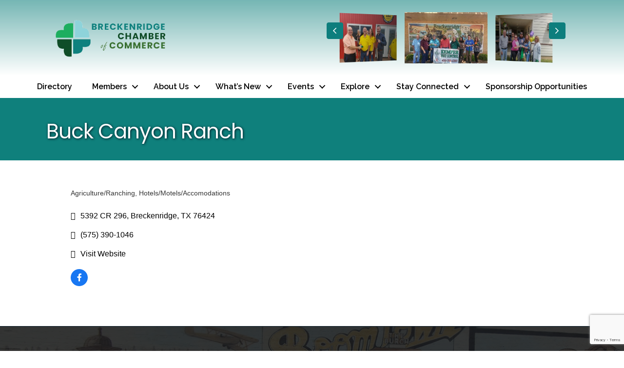

--- FILE ---
content_type: text/html; charset=utf-8
request_url: https://www.google.com/recaptcha/enterprise/anchor?ar=1&k=6LfI_T8rAAAAAMkWHrLP_GfSf3tLy9tKa839wcWa&co=aHR0cDovL21lbWJlcnMuYnJlY2tlbnJpZGdldGV4YXMuY29tOjgw&hl=en&v=N67nZn4AqZkNcbeMu4prBgzg&size=invisible&anchor-ms=20000&execute-ms=30000&cb=of8gh7az3wgf
body_size: 48800
content:
<!DOCTYPE HTML><html dir="ltr" lang="en"><head><meta http-equiv="Content-Type" content="text/html; charset=UTF-8">
<meta http-equiv="X-UA-Compatible" content="IE=edge">
<title>reCAPTCHA</title>
<style type="text/css">
/* cyrillic-ext */
@font-face {
  font-family: 'Roboto';
  font-style: normal;
  font-weight: 400;
  font-stretch: 100%;
  src: url(//fonts.gstatic.com/s/roboto/v48/KFO7CnqEu92Fr1ME7kSn66aGLdTylUAMa3GUBHMdazTgWw.woff2) format('woff2');
  unicode-range: U+0460-052F, U+1C80-1C8A, U+20B4, U+2DE0-2DFF, U+A640-A69F, U+FE2E-FE2F;
}
/* cyrillic */
@font-face {
  font-family: 'Roboto';
  font-style: normal;
  font-weight: 400;
  font-stretch: 100%;
  src: url(//fonts.gstatic.com/s/roboto/v48/KFO7CnqEu92Fr1ME7kSn66aGLdTylUAMa3iUBHMdazTgWw.woff2) format('woff2');
  unicode-range: U+0301, U+0400-045F, U+0490-0491, U+04B0-04B1, U+2116;
}
/* greek-ext */
@font-face {
  font-family: 'Roboto';
  font-style: normal;
  font-weight: 400;
  font-stretch: 100%;
  src: url(//fonts.gstatic.com/s/roboto/v48/KFO7CnqEu92Fr1ME7kSn66aGLdTylUAMa3CUBHMdazTgWw.woff2) format('woff2');
  unicode-range: U+1F00-1FFF;
}
/* greek */
@font-face {
  font-family: 'Roboto';
  font-style: normal;
  font-weight: 400;
  font-stretch: 100%;
  src: url(//fonts.gstatic.com/s/roboto/v48/KFO7CnqEu92Fr1ME7kSn66aGLdTylUAMa3-UBHMdazTgWw.woff2) format('woff2');
  unicode-range: U+0370-0377, U+037A-037F, U+0384-038A, U+038C, U+038E-03A1, U+03A3-03FF;
}
/* math */
@font-face {
  font-family: 'Roboto';
  font-style: normal;
  font-weight: 400;
  font-stretch: 100%;
  src: url(//fonts.gstatic.com/s/roboto/v48/KFO7CnqEu92Fr1ME7kSn66aGLdTylUAMawCUBHMdazTgWw.woff2) format('woff2');
  unicode-range: U+0302-0303, U+0305, U+0307-0308, U+0310, U+0312, U+0315, U+031A, U+0326-0327, U+032C, U+032F-0330, U+0332-0333, U+0338, U+033A, U+0346, U+034D, U+0391-03A1, U+03A3-03A9, U+03B1-03C9, U+03D1, U+03D5-03D6, U+03F0-03F1, U+03F4-03F5, U+2016-2017, U+2034-2038, U+203C, U+2040, U+2043, U+2047, U+2050, U+2057, U+205F, U+2070-2071, U+2074-208E, U+2090-209C, U+20D0-20DC, U+20E1, U+20E5-20EF, U+2100-2112, U+2114-2115, U+2117-2121, U+2123-214F, U+2190, U+2192, U+2194-21AE, U+21B0-21E5, U+21F1-21F2, U+21F4-2211, U+2213-2214, U+2216-22FF, U+2308-230B, U+2310, U+2319, U+231C-2321, U+2336-237A, U+237C, U+2395, U+239B-23B7, U+23D0, U+23DC-23E1, U+2474-2475, U+25AF, U+25B3, U+25B7, U+25BD, U+25C1, U+25CA, U+25CC, U+25FB, U+266D-266F, U+27C0-27FF, U+2900-2AFF, U+2B0E-2B11, U+2B30-2B4C, U+2BFE, U+3030, U+FF5B, U+FF5D, U+1D400-1D7FF, U+1EE00-1EEFF;
}
/* symbols */
@font-face {
  font-family: 'Roboto';
  font-style: normal;
  font-weight: 400;
  font-stretch: 100%;
  src: url(//fonts.gstatic.com/s/roboto/v48/KFO7CnqEu92Fr1ME7kSn66aGLdTylUAMaxKUBHMdazTgWw.woff2) format('woff2');
  unicode-range: U+0001-000C, U+000E-001F, U+007F-009F, U+20DD-20E0, U+20E2-20E4, U+2150-218F, U+2190, U+2192, U+2194-2199, U+21AF, U+21E6-21F0, U+21F3, U+2218-2219, U+2299, U+22C4-22C6, U+2300-243F, U+2440-244A, U+2460-24FF, U+25A0-27BF, U+2800-28FF, U+2921-2922, U+2981, U+29BF, U+29EB, U+2B00-2BFF, U+4DC0-4DFF, U+FFF9-FFFB, U+10140-1018E, U+10190-1019C, U+101A0, U+101D0-101FD, U+102E0-102FB, U+10E60-10E7E, U+1D2C0-1D2D3, U+1D2E0-1D37F, U+1F000-1F0FF, U+1F100-1F1AD, U+1F1E6-1F1FF, U+1F30D-1F30F, U+1F315, U+1F31C, U+1F31E, U+1F320-1F32C, U+1F336, U+1F378, U+1F37D, U+1F382, U+1F393-1F39F, U+1F3A7-1F3A8, U+1F3AC-1F3AF, U+1F3C2, U+1F3C4-1F3C6, U+1F3CA-1F3CE, U+1F3D4-1F3E0, U+1F3ED, U+1F3F1-1F3F3, U+1F3F5-1F3F7, U+1F408, U+1F415, U+1F41F, U+1F426, U+1F43F, U+1F441-1F442, U+1F444, U+1F446-1F449, U+1F44C-1F44E, U+1F453, U+1F46A, U+1F47D, U+1F4A3, U+1F4B0, U+1F4B3, U+1F4B9, U+1F4BB, U+1F4BF, U+1F4C8-1F4CB, U+1F4D6, U+1F4DA, U+1F4DF, U+1F4E3-1F4E6, U+1F4EA-1F4ED, U+1F4F7, U+1F4F9-1F4FB, U+1F4FD-1F4FE, U+1F503, U+1F507-1F50B, U+1F50D, U+1F512-1F513, U+1F53E-1F54A, U+1F54F-1F5FA, U+1F610, U+1F650-1F67F, U+1F687, U+1F68D, U+1F691, U+1F694, U+1F698, U+1F6AD, U+1F6B2, U+1F6B9-1F6BA, U+1F6BC, U+1F6C6-1F6CF, U+1F6D3-1F6D7, U+1F6E0-1F6EA, U+1F6F0-1F6F3, U+1F6F7-1F6FC, U+1F700-1F7FF, U+1F800-1F80B, U+1F810-1F847, U+1F850-1F859, U+1F860-1F887, U+1F890-1F8AD, U+1F8B0-1F8BB, U+1F8C0-1F8C1, U+1F900-1F90B, U+1F93B, U+1F946, U+1F984, U+1F996, U+1F9E9, U+1FA00-1FA6F, U+1FA70-1FA7C, U+1FA80-1FA89, U+1FA8F-1FAC6, U+1FACE-1FADC, U+1FADF-1FAE9, U+1FAF0-1FAF8, U+1FB00-1FBFF;
}
/* vietnamese */
@font-face {
  font-family: 'Roboto';
  font-style: normal;
  font-weight: 400;
  font-stretch: 100%;
  src: url(//fonts.gstatic.com/s/roboto/v48/KFO7CnqEu92Fr1ME7kSn66aGLdTylUAMa3OUBHMdazTgWw.woff2) format('woff2');
  unicode-range: U+0102-0103, U+0110-0111, U+0128-0129, U+0168-0169, U+01A0-01A1, U+01AF-01B0, U+0300-0301, U+0303-0304, U+0308-0309, U+0323, U+0329, U+1EA0-1EF9, U+20AB;
}
/* latin-ext */
@font-face {
  font-family: 'Roboto';
  font-style: normal;
  font-weight: 400;
  font-stretch: 100%;
  src: url(//fonts.gstatic.com/s/roboto/v48/KFO7CnqEu92Fr1ME7kSn66aGLdTylUAMa3KUBHMdazTgWw.woff2) format('woff2');
  unicode-range: U+0100-02BA, U+02BD-02C5, U+02C7-02CC, U+02CE-02D7, U+02DD-02FF, U+0304, U+0308, U+0329, U+1D00-1DBF, U+1E00-1E9F, U+1EF2-1EFF, U+2020, U+20A0-20AB, U+20AD-20C0, U+2113, U+2C60-2C7F, U+A720-A7FF;
}
/* latin */
@font-face {
  font-family: 'Roboto';
  font-style: normal;
  font-weight: 400;
  font-stretch: 100%;
  src: url(//fonts.gstatic.com/s/roboto/v48/KFO7CnqEu92Fr1ME7kSn66aGLdTylUAMa3yUBHMdazQ.woff2) format('woff2');
  unicode-range: U+0000-00FF, U+0131, U+0152-0153, U+02BB-02BC, U+02C6, U+02DA, U+02DC, U+0304, U+0308, U+0329, U+2000-206F, U+20AC, U+2122, U+2191, U+2193, U+2212, U+2215, U+FEFF, U+FFFD;
}
/* cyrillic-ext */
@font-face {
  font-family: 'Roboto';
  font-style: normal;
  font-weight: 500;
  font-stretch: 100%;
  src: url(//fonts.gstatic.com/s/roboto/v48/KFO7CnqEu92Fr1ME7kSn66aGLdTylUAMa3GUBHMdazTgWw.woff2) format('woff2');
  unicode-range: U+0460-052F, U+1C80-1C8A, U+20B4, U+2DE0-2DFF, U+A640-A69F, U+FE2E-FE2F;
}
/* cyrillic */
@font-face {
  font-family: 'Roboto';
  font-style: normal;
  font-weight: 500;
  font-stretch: 100%;
  src: url(//fonts.gstatic.com/s/roboto/v48/KFO7CnqEu92Fr1ME7kSn66aGLdTylUAMa3iUBHMdazTgWw.woff2) format('woff2');
  unicode-range: U+0301, U+0400-045F, U+0490-0491, U+04B0-04B1, U+2116;
}
/* greek-ext */
@font-face {
  font-family: 'Roboto';
  font-style: normal;
  font-weight: 500;
  font-stretch: 100%;
  src: url(//fonts.gstatic.com/s/roboto/v48/KFO7CnqEu92Fr1ME7kSn66aGLdTylUAMa3CUBHMdazTgWw.woff2) format('woff2');
  unicode-range: U+1F00-1FFF;
}
/* greek */
@font-face {
  font-family: 'Roboto';
  font-style: normal;
  font-weight: 500;
  font-stretch: 100%;
  src: url(//fonts.gstatic.com/s/roboto/v48/KFO7CnqEu92Fr1ME7kSn66aGLdTylUAMa3-UBHMdazTgWw.woff2) format('woff2');
  unicode-range: U+0370-0377, U+037A-037F, U+0384-038A, U+038C, U+038E-03A1, U+03A3-03FF;
}
/* math */
@font-face {
  font-family: 'Roboto';
  font-style: normal;
  font-weight: 500;
  font-stretch: 100%;
  src: url(//fonts.gstatic.com/s/roboto/v48/KFO7CnqEu92Fr1ME7kSn66aGLdTylUAMawCUBHMdazTgWw.woff2) format('woff2');
  unicode-range: U+0302-0303, U+0305, U+0307-0308, U+0310, U+0312, U+0315, U+031A, U+0326-0327, U+032C, U+032F-0330, U+0332-0333, U+0338, U+033A, U+0346, U+034D, U+0391-03A1, U+03A3-03A9, U+03B1-03C9, U+03D1, U+03D5-03D6, U+03F0-03F1, U+03F4-03F5, U+2016-2017, U+2034-2038, U+203C, U+2040, U+2043, U+2047, U+2050, U+2057, U+205F, U+2070-2071, U+2074-208E, U+2090-209C, U+20D0-20DC, U+20E1, U+20E5-20EF, U+2100-2112, U+2114-2115, U+2117-2121, U+2123-214F, U+2190, U+2192, U+2194-21AE, U+21B0-21E5, U+21F1-21F2, U+21F4-2211, U+2213-2214, U+2216-22FF, U+2308-230B, U+2310, U+2319, U+231C-2321, U+2336-237A, U+237C, U+2395, U+239B-23B7, U+23D0, U+23DC-23E1, U+2474-2475, U+25AF, U+25B3, U+25B7, U+25BD, U+25C1, U+25CA, U+25CC, U+25FB, U+266D-266F, U+27C0-27FF, U+2900-2AFF, U+2B0E-2B11, U+2B30-2B4C, U+2BFE, U+3030, U+FF5B, U+FF5D, U+1D400-1D7FF, U+1EE00-1EEFF;
}
/* symbols */
@font-face {
  font-family: 'Roboto';
  font-style: normal;
  font-weight: 500;
  font-stretch: 100%;
  src: url(//fonts.gstatic.com/s/roboto/v48/KFO7CnqEu92Fr1ME7kSn66aGLdTylUAMaxKUBHMdazTgWw.woff2) format('woff2');
  unicode-range: U+0001-000C, U+000E-001F, U+007F-009F, U+20DD-20E0, U+20E2-20E4, U+2150-218F, U+2190, U+2192, U+2194-2199, U+21AF, U+21E6-21F0, U+21F3, U+2218-2219, U+2299, U+22C4-22C6, U+2300-243F, U+2440-244A, U+2460-24FF, U+25A0-27BF, U+2800-28FF, U+2921-2922, U+2981, U+29BF, U+29EB, U+2B00-2BFF, U+4DC0-4DFF, U+FFF9-FFFB, U+10140-1018E, U+10190-1019C, U+101A0, U+101D0-101FD, U+102E0-102FB, U+10E60-10E7E, U+1D2C0-1D2D3, U+1D2E0-1D37F, U+1F000-1F0FF, U+1F100-1F1AD, U+1F1E6-1F1FF, U+1F30D-1F30F, U+1F315, U+1F31C, U+1F31E, U+1F320-1F32C, U+1F336, U+1F378, U+1F37D, U+1F382, U+1F393-1F39F, U+1F3A7-1F3A8, U+1F3AC-1F3AF, U+1F3C2, U+1F3C4-1F3C6, U+1F3CA-1F3CE, U+1F3D4-1F3E0, U+1F3ED, U+1F3F1-1F3F3, U+1F3F5-1F3F7, U+1F408, U+1F415, U+1F41F, U+1F426, U+1F43F, U+1F441-1F442, U+1F444, U+1F446-1F449, U+1F44C-1F44E, U+1F453, U+1F46A, U+1F47D, U+1F4A3, U+1F4B0, U+1F4B3, U+1F4B9, U+1F4BB, U+1F4BF, U+1F4C8-1F4CB, U+1F4D6, U+1F4DA, U+1F4DF, U+1F4E3-1F4E6, U+1F4EA-1F4ED, U+1F4F7, U+1F4F9-1F4FB, U+1F4FD-1F4FE, U+1F503, U+1F507-1F50B, U+1F50D, U+1F512-1F513, U+1F53E-1F54A, U+1F54F-1F5FA, U+1F610, U+1F650-1F67F, U+1F687, U+1F68D, U+1F691, U+1F694, U+1F698, U+1F6AD, U+1F6B2, U+1F6B9-1F6BA, U+1F6BC, U+1F6C6-1F6CF, U+1F6D3-1F6D7, U+1F6E0-1F6EA, U+1F6F0-1F6F3, U+1F6F7-1F6FC, U+1F700-1F7FF, U+1F800-1F80B, U+1F810-1F847, U+1F850-1F859, U+1F860-1F887, U+1F890-1F8AD, U+1F8B0-1F8BB, U+1F8C0-1F8C1, U+1F900-1F90B, U+1F93B, U+1F946, U+1F984, U+1F996, U+1F9E9, U+1FA00-1FA6F, U+1FA70-1FA7C, U+1FA80-1FA89, U+1FA8F-1FAC6, U+1FACE-1FADC, U+1FADF-1FAE9, U+1FAF0-1FAF8, U+1FB00-1FBFF;
}
/* vietnamese */
@font-face {
  font-family: 'Roboto';
  font-style: normal;
  font-weight: 500;
  font-stretch: 100%;
  src: url(//fonts.gstatic.com/s/roboto/v48/KFO7CnqEu92Fr1ME7kSn66aGLdTylUAMa3OUBHMdazTgWw.woff2) format('woff2');
  unicode-range: U+0102-0103, U+0110-0111, U+0128-0129, U+0168-0169, U+01A0-01A1, U+01AF-01B0, U+0300-0301, U+0303-0304, U+0308-0309, U+0323, U+0329, U+1EA0-1EF9, U+20AB;
}
/* latin-ext */
@font-face {
  font-family: 'Roboto';
  font-style: normal;
  font-weight: 500;
  font-stretch: 100%;
  src: url(//fonts.gstatic.com/s/roboto/v48/KFO7CnqEu92Fr1ME7kSn66aGLdTylUAMa3KUBHMdazTgWw.woff2) format('woff2');
  unicode-range: U+0100-02BA, U+02BD-02C5, U+02C7-02CC, U+02CE-02D7, U+02DD-02FF, U+0304, U+0308, U+0329, U+1D00-1DBF, U+1E00-1E9F, U+1EF2-1EFF, U+2020, U+20A0-20AB, U+20AD-20C0, U+2113, U+2C60-2C7F, U+A720-A7FF;
}
/* latin */
@font-face {
  font-family: 'Roboto';
  font-style: normal;
  font-weight: 500;
  font-stretch: 100%;
  src: url(//fonts.gstatic.com/s/roboto/v48/KFO7CnqEu92Fr1ME7kSn66aGLdTylUAMa3yUBHMdazQ.woff2) format('woff2');
  unicode-range: U+0000-00FF, U+0131, U+0152-0153, U+02BB-02BC, U+02C6, U+02DA, U+02DC, U+0304, U+0308, U+0329, U+2000-206F, U+20AC, U+2122, U+2191, U+2193, U+2212, U+2215, U+FEFF, U+FFFD;
}
/* cyrillic-ext */
@font-face {
  font-family: 'Roboto';
  font-style: normal;
  font-weight: 900;
  font-stretch: 100%;
  src: url(//fonts.gstatic.com/s/roboto/v48/KFO7CnqEu92Fr1ME7kSn66aGLdTylUAMa3GUBHMdazTgWw.woff2) format('woff2');
  unicode-range: U+0460-052F, U+1C80-1C8A, U+20B4, U+2DE0-2DFF, U+A640-A69F, U+FE2E-FE2F;
}
/* cyrillic */
@font-face {
  font-family: 'Roboto';
  font-style: normal;
  font-weight: 900;
  font-stretch: 100%;
  src: url(//fonts.gstatic.com/s/roboto/v48/KFO7CnqEu92Fr1ME7kSn66aGLdTylUAMa3iUBHMdazTgWw.woff2) format('woff2');
  unicode-range: U+0301, U+0400-045F, U+0490-0491, U+04B0-04B1, U+2116;
}
/* greek-ext */
@font-face {
  font-family: 'Roboto';
  font-style: normal;
  font-weight: 900;
  font-stretch: 100%;
  src: url(//fonts.gstatic.com/s/roboto/v48/KFO7CnqEu92Fr1ME7kSn66aGLdTylUAMa3CUBHMdazTgWw.woff2) format('woff2');
  unicode-range: U+1F00-1FFF;
}
/* greek */
@font-face {
  font-family: 'Roboto';
  font-style: normal;
  font-weight: 900;
  font-stretch: 100%;
  src: url(//fonts.gstatic.com/s/roboto/v48/KFO7CnqEu92Fr1ME7kSn66aGLdTylUAMa3-UBHMdazTgWw.woff2) format('woff2');
  unicode-range: U+0370-0377, U+037A-037F, U+0384-038A, U+038C, U+038E-03A1, U+03A3-03FF;
}
/* math */
@font-face {
  font-family: 'Roboto';
  font-style: normal;
  font-weight: 900;
  font-stretch: 100%;
  src: url(//fonts.gstatic.com/s/roboto/v48/KFO7CnqEu92Fr1ME7kSn66aGLdTylUAMawCUBHMdazTgWw.woff2) format('woff2');
  unicode-range: U+0302-0303, U+0305, U+0307-0308, U+0310, U+0312, U+0315, U+031A, U+0326-0327, U+032C, U+032F-0330, U+0332-0333, U+0338, U+033A, U+0346, U+034D, U+0391-03A1, U+03A3-03A9, U+03B1-03C9, U+03D1, U+03D5-03D6, U+03F0-03F1, U+03F4-03F5, U+2016-2017, U+2034-2038, U+203C, U+2040, U+2043, U+2047, U+2050, U+2057, U+205F, U+2070-2071, U+2074-208E, U+2090-209C, U+20D0-20DC, U+20E1, U+20E5-20EF, U+2100-2112, U+2114-2115, U+2117-2121, U+2123-214F, U+2190, U+2192, U+2194-21AE, U+21B0-21E5, U+21F1-21F2, U+21F4-2211, U+2213-2214, U+2216-22FF, U+2308-230B, U+2310, U+2319, U+231C-2321, U+2336-237A, U+237C, U+2395, U+239B-23B7, U+23D0, U+23DC-23E1, U+2474-2475, U+25AF, U+25B3, U+25B7, U+25BD, U+25C1, U+25CA, U+25CC, U+25FB, U+266D-266F, U+27C0-27FF, U+2900-2AFF, U+2B0E-2B11, U+2B30-2B4C, U+2BFE, U+3030, U+FF5B, U+FF5D, U+1D400-1D7FF, U+1EE00-1EEFF;
}
/* symbols */
@font-face {
  font-family: 'Roboto';
  font-style: normal;
  font-weight: 900;
  font-stretch: 100%;
  src: url(//fonts.gstatic.com/s/roboto/v48/KFO7CnqEu92Fr1ME7kSn66aGLdTylUAMaxKUBHMdazTgWw.woff2) format('woff2');
  unicode-range: U+0001-000C, U+000E-001F, U+007F-009F, U+20DD-20E0, U+20E2-20E4, U+2150-218F, U+2190, U+2192, U+2194-2199, U+21AF, U+21E6-21F0, U+21F3, U+2218-2219, U+2299, U+22C4-22C6, U+2300-243F, U+2440-244A, U+2460-24FF, U+25A0-27BF, U+2800-28FF, U+2921-2922, U+2981, U+29BF, U+29EB, U+2B00-2BFF, U+4DC0-4DFF, U+FFF9-FFFB, U+10140-1018E, U+10190-1019C, U+101A0, U+101D0-101FD, U+102E0-102FB, U+10E60-10E7E, U+1D2C0-1D2D3, U+1D2E0-1D37F, U+1F000-1F0FF, U+1F100-1F1AD, U+1F1E6-1F1FF, U+1F30D-1F30F, U+1F315, U+1F31C, U+1F31E, U+1F320-1F32C, U+1F336, U+1F378, U+1F37D, U+1F382, U+1F393-1F39F, U+1F3A7-1F3A8, U+1F3AC-1F3AF, U+1F3C2, U+1F3C4-1F3C6, U+1F3CA-1F3CE, U+1F3D4-1F3E0, U+1F3ED, U+1F3F1-1F3F3, U+1F3F5-1F3F7, U+1F408, U+1F415, U+1F41F, U+1F426, U+1F43F, U+1F441-1F442, U+1F444, U+1F446-1F449, U+1F44C-1F44E, U+1F453, U+1F46A, U+1F47D, U+1F4A3, U+1F4B0, U+1F4B3, U+1F4B9, U+1F4BB, U+1F4BF, U+1F4C8-1F4CB, U+1F4D6, U+1F4DA, U+1F4DF, U+1F4E3-1F4E6, U+1F4EA-1F4ED, U+1F4F7, U+1F4F9-1F4FB, U+1F4FD-1F4FE, U+1F503, U+1F507-1F50B, U+1F50D, U+1F512-1F513, U+1F53E-1F54A, U+1F54F-1F5FA, U+1F610, U+1F650-1F67F, U+1F687, U+1F68D, U+1F691, U+1F694, U+1F698, U+1F6AD, U+1F6B2, U+1F6B9-1F6BA, U+1F6BC, U+1F6C6-1F6CF, U+1F6D3-1F6D7, U+1F6E0-1F6EA, U+1F6F0-1F6F3, U+1F6F7-1F6FC, U+1F700-1F7FF, U+1F800-1F80B, U+1F810-1F847, U+1F850-1F859, U+1F860-1F887, U+1F890-1F8AD, U+1F8B0-1F8BB, U+1F8C0-1F8C1, U+1F900-1F90B, U+1F93B, U+1F946, U+1F984, U+1F996, U+1F9E9, U+1FA00-1FA6F, U+1FA70-1FA7C, U+1FA80-1FA89, U+1FA8F-1FAC6, U+1FACE-1FADC, U+1FADF-1FAE9, U+1FAF0-1FAF8, U+1FB00-1FBFF;
}
/* vietnamese */
@font-face {
  font-family: 'Roboto';
  font-style: normal;
  font-weight: 900;
  font-stretch: 100%;
  src: url(//fonts.gstatic.com/s/roboto/v48/KFO7CnqEu92Fr1ME7kSn66aGLdTylUAMa3OUBHMdazTgWw.woff2) format('woff2');
  unicode-range: U+0102-0103, U+0110-0111, U+0128-0129, U+0168-0169, U+01A0-01A1, U+01AF-01B0, U+0300-0301, U+0303-0304, U+0308-0309, U+0323, U+0329, U+1EA0-1EF9, U+20AB;
}
/* latin-ext */
@font-face {
  font-family: 'Roboto';
  font-style: normal;
  font-weight: 900;
  font-stretch: 100%;
  src: url(//fonts.gstatic.com/s/roboto/v48/KFO7CnqEu92Fr1ME7kSn66aGLdTylUAMa3KUBHMdazTgWw.woff2) format('woff2');
  unicode-range: U+0100-02BA, U+02BD-02C5, U+02C7-02CC, U+02CE-02D7, U+02DD-02FF, U+0304, U+0308, U+0329, U+1D00-1DBF, U+1E00-1E9F, U+1EF2-1EFF, U+2020, U+20A0-20AB, U+20AD-20C0, U+2113, U+2C60-2C7F, U+A720-A7FF;
}
/* latin */
@font-face {
  font-family: 'Roboto';
  font-style: normal;
  font-weight: 900;
  font-stretch: 100%;
  src: url(//fonts.gstatic.com/s/roboto/v48/KFO7CnqEu92Fr1ME7kSn66aGLdTylUAMa3yUBHMdazQ.woff2) format('woff2');
  unicode-range: U+0000-00FF, U+0131, U+0152-0153, U+02BB-02BC, U+02C6, U+02DA, U+02DC, U+0304, U+0308, U+0329, U+2000-206F, U+20AC, U+2122, U+2191, U+2193, U+2212, U+2215, U+FEFF, U+FFFD;
}

</style>
<link rel="stylesheet" type="text/css" href="https://www.gstatic.com/recaptcha/releases/N67nZn4AqZkNcbeMu4prBgzg/styles__ltr.css">
<script nonce="af9H8PTZ447IlIS7tAU_3w" type="text/javascript">window['__recaptcha_api'] = 'https://www.google.com/recaptcha/enterprise/';</script>
<script type="text/javascript" src="https://www.gstatic.com/recaptcha/releases/N67nZn4AqZkNcbeMu4prBgzg/recaptcha__en.js" nonce="af9H8PTZ447IlIS7tAU_3w">
      
    </script></head>
<body><div id="rc-anchor-alert" class="rc-anchor-alert"></div>
<input type="hidden" id="recaptcha-token" value="[base64]">
<script type="text/javascript" nonce="af9H8PTZ447IlIS7tAU_3w">
      recaptcha.anchor.Main.init("[\x22ainput\x22,[\x22bgdata\x22,\x22\x22,\[base64]/[base64]/[base64]/[base64]/[base64]/[base64]/KGcoTywyNTMsTy5PKSxVRyhPLEMpKTpnKE8sMjUzLEMpLE8pKSxsKSksTykpfSxieT1mdW5jdGlvbihDLE8sdSxsKXtmb3IobD0odT1SKEMpLDApO08+MDtPLS0pbD1sPDw4fFooQyk7ZyhDLHUsbCl9LFVHPWZ1bmN0aW9uKEMsTyl7Qy5pLmxlbmd0aD4xMDQ/[base64]/[base64]/[base64]/[base64]/[base64]/[base64]/[base64]\\u003d\x22,\[base64]\\u003d\x22,\x22J8K3HDcrY3szGDsxwrDCjnTDqg/CpsO2w6EvwoAcw6zDisK2w61sRMO/woHDu8OECw7CnmbDgsK1wqA8wqEOw4Q/K3TCtWBtw6cOfzzCssOpEsOFYnnCulMYIMOawpERdW89DcODw4bCkSUvwobDqMK8w4vDjMOpDRtWRcKSwrzCssO7Tj/Cg8Ovw6nChCfCgsOIwqHCtsKnwqJVPg3ClsKGUcOcUCLCq8KLwrPClj8jwrPDl1wGwpDCswwVwr/CoMKlwo92w6QVwpLDmcKdSsOrwrfDqidqw7sqwr93w7jDqcKtw5stw7JjNcOKJCzDtnXDosOow4orw7gQw5Aow4ofSjxFA8KLMsKbwpUgMF7Dpx7DmcOVQ0M1EsK+InZmw4sRw7vDicOqw7fCqcK0BMK2ZMOKX33Dl8K2J8KQw7LCncOSJ8OlwqXCl2bDk2/DrT/[base64]/FsOUw7DCg8OsLnjDkRQPGn8cYHLCgCNLUiMFXQUsUcKUPk/DncO3IMKYwp/DjcKsdHU+RR/CtMOYdcKpw6XDtk3DmnnDpcOfwrnCtz9YP8KzwqfCgi/CoHfCqsKUwojDmsOKS2NrMFXDskUbUBVEI8OHwrDCq3hxeVZzaQvCvcKcdcOpfMOWFMK2P8OjwotAKgXDgcOOHVTDmMKvw5gCDcO/w5d4wpbCnHdKwoLDkFU4OMO+bsOdQ8OKWlfCilXDpytVwq/DuR/CsE8yFWbDgcK2OcOKYS/DrGpAKcKVwqt8MgnCvzxLw5puw4rCncO5wrV5XWzCkDXCvSgtw63Dkj0FwoXDm19Jwo/CjUlWw5jCnCsnwrwXw5ciwo0Lw51Lw6whIcKBwrLDv0XChMOQI8KEQMKIwrzCgS57SSENY8KDw4TCi8OGHMKGwodIwoARFyhaworCp14Aw7fCrTxcw7vCv3tLw5E4w47DlgUAwocZw6TCmcKtbnzDqDxPacOcd8KLwo3CvMO2dgs/DMOhw67CiyPDlcKaw5vDpsO7d8KJLy0UZRgfw47CqE94w4/DoMKywphqwoMDwrjCohLCgcORVsKWwrloewAGFsO8wpwZw5jCpMOFwrZ0AsKKIcOhSmTDvMKWw7zDuyPCo8KdXMOPYsOQBVdXdCENwo5ew6Ziw7fDtTnChRkmOsOidzjDnXEXVcOew7PChEhPwpPClxdYRVbCkljDmCpBw5dzCMOIXDJsw4c9MU5BwojCjT/DpMOqw51TA8O1JsOROcKXw58RPcKZw77DgcO2V8KRw63DhMOaPXrDhMKqw5w5NUzCsijDlVo6KMOGREo8w63CjlTCp8OLPVPCoXBVw60Two7ClsKBwqPCjsKPb33ConTCncKiw5/CsMOWUMO7w4gYwpfCksKjfW57ZjI8IsKlwo7DnkjDrlTCiwtswr0ewoPCoMOdIcKpKzTDtHA7QcOrwobCtE9PckEVwr3CoyBnw7VlZ1jDlALCqG4DDcKqw6nDpMK8wrU8X3TDlsO3wqzCqsK8EsOMYsOKcMK/wpXDiVHCuQTDhMOhOsKrHjrClQhGIMOMwoUgEcO+wq8vEsOrw7xmwqhhJMOYwpbDk8Koexwrw5zDpsKvMQfDiV3CmMOGFxPDqBlgGF1uw4nCnW3Drn7CqSkiCU/DkRvCsnlnSxgWw6zDj8O0QhrDmVFRO09aQ8OUwpvDm0pJw7YBw44Fw4cNwofCqcKnGgnDssK7woRlwrnDgWUyw5FpQWoARWLCtWrDpR4Dw5wkHMODND0cw5PDoMO8wqXDmg05VcOxw4FFUHUFwqbCp8K+wojDh8OFw6TCtsO+w5nDvcOFUHV2wo7ClDAnJS/Do8OCIsOzw4TDm8Oaw5VUw4bCjMKiwqbCncK9OXzCjwcgw5LCtVbDs1vDlMOQwqASR8KhTMKCbnjCsRUdw6nCssO+wqJfw6bDk8K3w4HDoxIJM8O1w6fCncK1w5hifcOIVmvChMOKLz7DmcKqdcK2RXMiRWF4w7s/RUZqT8OvSsKqw7/CosKpw4QFC8K3cMK6NRJ1LcKAw7DDlUHClXHCtXLDql4xHcKudMOdwoZpw4wmwqlzYBzChsKHSRPCnsKxL8KYwp4Sw7p/WsK+woTCk8KNwq7DrlPCksOQwpPChcOrVzrDrXorVsKcwo7CjsKfw4NzTSghPBDCmSVuwoHCq0oiw4/ClsOzw73CoMOowpTDgG/DlsOUw7jDuEnCm0TDisKrNxMTwot5SWbChMOYw43ClnfDskDDnMOBIQhfwo0rw4UVbCANV1IEcSN/F8KtBcOXVsK4wrLClQTCs8Oww5d0QhNXJXXCql8Jw4vClsOAw7vCkGZ7wqfDliBUw5vCrjhYw4U6UsK8wqNbLsKUw54QeQg8w6nDmEZWKWcLfMK5w5dsZSIXEcKzZR3Dm8KGK1vCgcKUNMO5CmbDnMK0w4NwM8KJw4pDwqDDll5Mw4zCn0jDpG/[base64]/[base64]/[base64]/DnwlQwo18w6ovwqzCo8KRwq4mMcKnbAnClB3CjjbCvkPDt2M9w5HDkcKbOysYw5sHeMKtwpUqYsOxW01RdcOaIMOwbcO2w4HComHCqVYpEMKqOBPChsKhwpjDvUl1wrp7I8KmM8OcwqHDjh5qw6zCvH5HwrDCr8K/wqDDq8OxwrLCmg7DgSBYwpXCuV7CuMOKEhcZw7HDgMORO2TCmcKEw4RcK2DDoWbCmMKYwrDCiTs7wrfCkjrCmMOpw5wkw4EZw6/DvDgsM8O8w77DsUwDGcKcScK/BU3DtMKsUG/[base64]/el7Cui7CmMOtAgvCosKnf1zDnMOywp08Kg8wwpTDgmEeeMOrB8O8woTCoD3CjcKzZMOdwojCmitWAE3Cuw/DucOBwp1cwqPDjsOMwpDDsX7DusKYw4XCrUt0w77CvA/[base64]/w5fDkzQJBnLCq1ROwqnCtVPDpXbDucOxRncmw67CqCjDtznDpMKEw7TCpMKYw5FxwrcYByDDg0ljw6TChMKSCcKTwoXCh8O6wpxKAsKbQsKawo4cw6d7VBwyQRTDlcOkw7bDvgDDkUXDtk/DsG8jRgA7aAHCkcK+akcFw5bCoMK9w6VkJcOtwrR/YwLCmW8qw7nCn8Onw77Dj0ojcEzChVVbw6pRasOqw4LChjvDtcKPw5xewqs6w5lFw6oYwrvDosO1w5fCmsOiFMO9w5JHw5jDpSY6YcKgIsKPw5fCt8K4w5zDsMOWVsKFw7vCiRFgwoV5wotrcCLDo3/Dn0ZqeGwbw51QOcO6bMOyw7ZJUMKuMMOPOQcTw7HCp8Kkw5jDgG/[base64]/Cr3VRwpnCklbDrMKWw65dw6/[base64]/[base64]/DuhUtBcK/KURnQMK8wobDjsO4w4zDjB8fWsKgJcK7OMOGw7scN8K4LsOnwrvCkW7Cn8OVwoR0wrLChxtAJFTClcO9wqxaBToKwodMw5UNEcKRwp7DgDk3w6QybVHDlsKLwq9Hw5XDnMOEHsKfGXVCcQojDcKLwp7DlMKrYyM/w6c5w5LCs8Ocw7sWwqvDrSccwpfCrhrCjVPDqsO8wqcKwqfCiMO8wq0hw6fDvMKaw4XDp8OVF8OsGGfDsFI4woHCgsOCwqpjwr3DtMOqw70nBRPDocOww6AswqV/w47CkDZLw7sww4HDiGZRwrtFYE/CucOXw5wWNi8LwoPCisKnShR2b8KfwpE0wpEeVyhIWMOEwqoJJn1hRjc3wrxEbsOjw6xJwoY1w53CsMKew610J8KOc2zDsMOuw7rCisKDwp5rOMO1UsO/wp/CmFtAGcKOw5TDvMKfw4Qxw4jDqHwnOsK9IH8LEsOWw6cwHMO8BcOVCkXCvS1ZOsKUeSrDm8KrBi/CpMKGw57Dm8KWNMONwq/DiGLCuMKQw6HDkBPDjE3DgMOGGsKIw59hSxYKwoETFwAjw5XCg8OMw4HDmMKDwrjDocKbwqB3QsKmw4vCr8Odw4A/UQPDmWc6IgQ7w6ccw7lCwrPCkQnDo0M5Cw7DncOheUrCgA/DisKzNjXCjMKFw6bDo8KefUErfFRKDMKtw7AnAgTCpnxcw4jDmVxNw4g0woPCtMO0OsOiw4jDpMKpJ07ChMOhAcKLwrp/wojDqsKEDkTDlkcAw4zDh0peF8KjTVZ1w7XClMOrw7DDkcKrBSrCpTw9M8OXJMKcUcO1w7JILjXDm8Oyw7TDpsOowobCncK2w6oZN8KPwoPDh8O/RCDCk8KwUsOgw4ZQwp/CjcKswqtIMMOpYMK0wrwJwpbCscKmamPDmcK8w73Dq1QAwpM8bMK0wr0xeHXDnMOLGm1vw7HCtFBOwqvDsn3CtwjDsDfDrSFOwpDCuMOew47CnMKBwr4UZ8KzbsOfccOCJk/Ck8OkLwo+w5fDk0Zrw7xCLikZHWkEw6PCkMOhwrbDp8KGw7BVw5VKVTEuwp5DdBHCnsODw5PDn8ONw6rDkQXCtG8uw4PCocO2KMOIayDDkEzDimHCtcOkXCYDF07Dn1vCs8KOwpY2FS5qw7fCnjIgMwTCnG/DnVMQDBrDmcO4TcOVFUxNwo42D8Kow4dpDCMYGsOvw6rCgsOODDBhwrnDocKxPQ0pV8OgVcONXwDDjEsWwqnCisOYwp0UfC3DhMKee8KVOyrDjDnDusK0Oxs7F0HCnsKew693w54qZMOQUsKUwqzDgcOwQkEUwrZ3KcKRNMKrw7/CtlN/[base64]/[base64]/[base64]/w7g5wrUCZcOWTMOvw7I8w4R3wqwJwqoUImnDujXDmATDsnghw63Du8KnHsOAw73DrMOMw6DCtMK+w5/DicKmw7TCrMO2OX54TWRLw7/CjhptW8K5HsOFccKGwpshw7vDpRhtwr5QwohTwoh1fUMDw60nT1gwAMKbC8O2Encyw73DgMKow6nCrDIfcsKKfhbCtMOAG8KHA2PCoMOAw5kKOsOPEMKMwqdyNMOwScKYw4cLw7oewp7DkMK7wp7CrBHDlcKxw4p+BsK5P8KlRcK/V3vDtcOwThdoXghDw6VlwrLCn8OewqASw6bCszArw6jCncObwpXCjcO+w6PCgcKiHcKnCcKQZ1oidMO1M8KDAsKAw58owohbfSE3W8Ksw4o/XcOHw7nDs8O8w5EDIBvDqMOQSsOLwoPDsk/Dth8kwrA4wrJJwrQfcMKBWMKSw7RnSH3DpirDuUrCvcK5cBs6FConw4TCtHBjLsKBwpUEwrYCwrHDqULDo8OSKsK+ScKtA8O+wpcFwqg5bmkyMV4/wrkvw7oTw58FcxPDpcK2asOrw7gMwo7Dk8KVw5XCtWxmwonCr8KEJMKGwqHCoMK7C1LCn3zCq8O9wrfCr8KZPsOdMTXDqMK4wqbDsl/[base64]/[base64]/DmMKXQkrCu1LCisKXeMKpwr/DtMOAwqtOw6HCuCciBXfCksKzw6XDhDvDvMKJwo05CMO6EcOxZsOcw71Rw6/Do0fDlWLCkV3Dgj3DhTnDpMObwqFpwr7CucODwrpvwpZWwrotwroYw6bDgsKrehLDhhrChSfCqcOgUcONYMKnIcOobsOGAMKIKCgnRAXCisO/TMOuwrEDbQUEP8KywpZSesK2MMKFPsOmwo3DrMKtw4w2bcOgTAHCtWDCoUTCiWDCohRAwowMZFMBV8O5wpXDmGDCiHMVwpDCsR3DuMOwbcKkwq10worDmsKcwrQ2wonClcK/w7Fzw5h3wqjDkcOfw4/CrS/[base64]/CiUrCucO4Q8KWwqMmBcOdKcKCw4XDkWQVAcObfGLCpT7DqiwEf8OWw6bDlEcTdcKCwodqLMKYYDTCvMKcEsKXTMKgNy3Co8OBF8OJM0Yka0LDp8KUAMK4wp1GAGlkw6UtVsKpw43DgMOEFMKvwoNzaFfDrGbCv3dUL8OgAcKLw4rDiAfDjsKRHcO4NX/[base64]/CpsKlKnXCvnoOwqnDm8Kkw4PDkMKKwqANwpoPKUsOGsOzw7XDpg/Cjm1MAyrDpcOuI8OhwrDDksKow63CnMKAwozCsTVfw4V2IcKyDsO4w7TCmkcXwqZ+RMOxecKZw4rDlsOTw55/IcK2wp8TMMKhaClnw4/[base64]/wqwLw6PDvcKZYcKIw5XDhDd5w6dpaysow4XCucKmwqXDusOHW1rDhljCj8KNSAI0PlXDmMKSZsO6UBYuGCMoMCLDpMKOOnEfUQl6w77CuzrDqsKHwolLw5rClB4jwqwQwpR5ZH7DtMOCE8OfwonCo8Koa8OLasOsNDVmAi1mLDFZwqvCm3vCkForCQ/DpsO+AkDDqcOaYWjCiTIpScKSaCrDicKSwoTDnEEScsKPZMOww5w0wqjCrsOZQT4wwp3CkcOHwoMWQDTCu8KVw5Zzw6vCgcOqJ8ONDT1XwqjCiMKMw4Fkwr7CsV/DgzQnZsKzw64dB3o4MMKDRcO4wqXDv8Krw4bDiMKcw4BqwrvCq8OYPMOhE8OFYD7CksOpwoVgwp4Nw5Q/Rw3CoRnCiT0yEcKTDCbDpMKRdMKfRGvDhcOmR8OJBXjDnsK5JgbDqk7DmMOaPMKKID/DpsKQSFcwSS5kB8ORYiMcw4IPa8O4wr8Yw6HCjHhOwoDCgsKRw7bDksK2LcKdTgg0ET4LVXzCu8OPIFRdKcK4c1zCi8KZw6bDpkY4w43CssO+YQEBwo4eH8OWVcKmRD/Cu8K1wqU5DHHCmsOSHcKhwo47wpHDtgbCoyDDlwBZwqY2worDr8OYw48/FXHDl8OiwojDjjdww6jDh8K/[base64]/Co8KLDxvDscOgJsO7wpYQwpcEd8Oyw6fDicKXK8KQGArClsK/GhVRa27Culwww41FwonDrMKPSMK7RsKNwo1+wr4dKlBuLFXDg8O/[base64]/wrrCvjDCpcKzw7JwRF3Cvw/ChnvCmTrDtsO4wrh7wqbCkVpRVMKmSy/DlBJbMS/CnwnCpsOBw4nCucO/wp7DjS/CsEAUU8OEwpbCiMKyTMKjw6BKwq7Dm8KfwqV1wrgTwrpoNsKiwrpPe8Oxwpc+w6N7e8Krw7JLw6jDtlECwqbDtcO0LmzCpzk9LRzCksKzQcO1w7TDrsOAwq0BXELDkMOKwpjCjMK+fsOnJFbCtC5Aw7FJwo/Cq8KJwo7Dp8K4S8Kgwr1pw6UEw5PCq8OYTmxUa0tzwrN2wrojwq7CgsKMw4/Dvx/DoHbDjsOJCBzDisKvRsOLJMOAQcKhOirDvMOZwqkxwrHCr1REKA3CoMKOw7oNU8KwbUXCvg/DqWJvwq51TGpvwqs1R8OqQGfCvC/ClcO6wrNdw4M5w5zChy7DtsKIwpVhwqxOwowcwr5wagXCm8KJwq4AKcKYR8OJwqlXBwNccDQkA8KOw5sCw4DDlGoxw6TDsGQ7VMKED8KVKsK5QsK7w45CN8Olw5UGwrDDoSVgwosgFcKTwoU2JGZ/wqE6ckPDhHN7wo1+L8Onw4nCq8KBOGhZwpRELD7Cp0nCq8KJw51WwqFew5fDhWfCksOMwqvCv8O7fB0Dw53CjH/CksOmdxHDhcOIHMK0wprCgTvCmcOqJsOxN0vDmWtSwo/Dv8KJa8O8wrXCq8ORw7fCrwpPw67CiTkJwp1qwrVUwqjDvsOtIEbDrVgia3MMQiF5LcOEwrQvH8Oqw5Flw7HDmcKHP8O8wo1cKX0Zw4pJFy1tw79vPcO+AloDwpnDscOowr0QcMK3OMOyw5nDncKLwot/woTDsMKIOcOhwqvDn27CsBAzM8KZFEXCvXzDiU8OWlbClMKKwqxTw6pYVsOWbR7CgcOxw6/[base64]/JEDCrsKwQQQBczQAAsOPY8KLW8KBwpBPTE7CsnTCknfDgcO7wp9QRBPDvsKLwpjCvcOGwrfCsMOOw59ZecKBIzpYwo/[base64]/CjMOGw5I6woDDlcOpwoPDvkI1wpUzw6LDiwbClGvCiHLDsHjCq8OCw6/DmMOPa3BFwr0Lwp3Dh2rCrsKOwr7DiEBdfm/DrsO1G2pHPcOaOgsTwoLDrTzCkMKaS1TCr8OkMMOQw5PCicOBw7DDksKhwpXClUlFw7sAIcK1w5QcwrZ8wrHCtwnDlcOFRiDCscKRfnPDgsOMfHJ4F8OZSsKpwofCrMOAw53DoG1WBGvDqcKpwp1lwpLDmEfCmsKjw4fDucOVwos+w7zDvMK6fj/DsShgEXvDhnNew5l1FA7DjS3CssOtbnvDoMKvwrI1FxZXXMOeB8KHw7PDrMOMw7DCgnNeUBfCgsOuI8KSwohdOCbCg8KbwpDDmB4oeU/DicOvY8KuwqbCuxRGwrViwoDCk8OscMOBw5LCilrDkxklw7XCgjhIwpLDl8KfwqDCkMKoZsOrwoTComjCrVfCnU1fw57DtlbCt8KRWFozQMK6w7zDpCxbFzTDt8OZQ8K1wo/DmnfDvsOSE8O0O2cPacOkS8OyRBYxXMO8aMKSwoPCoMK4wpTDryRbw6RFw4/DtcORAcKNW8OZIMKbJ8K5YcKTwqrCp3vDkmzDti1zKcKTw6fCjsO5wqbCu8KTcsOcwr7Dtm0hDhrCmyTClT9hE8K/w6HDtyrDjGceDsOnwoNYwqFQcAzCgnUPb8Kwwo3Cm8Ogw6tZS8KzWsK/w5Byw546wpbDjMKFw44ZaWTChMKMwrslwpwaC8OBe8KCw5/DvRcTbsOCN8K/[base64]/w4/CigrDm8KUNiLDpxhuwp/Cr8KSw7Acw5p+fMObQxRoeEp8OsKjPMKnwqkzchDDpMO2RE7DocKzwrbDnsOnw4MOXcO7IsOXA8KqdW4Rw7EQOgXChMKTw4ACw7saOQ9UwqjCpxrDmcOOw4h3wq1EbcOoFsK9wrZzw6klwrvDohfCusK6Cjxiwr3DoRLCm0rCu1jDunjDsh/ChcOPwoB1VsKceVBKFcKOfsK6PmxdKCrCrzfDpMO0w5LCsTZEwphrUnIRwpUlw7RHw73CnX7CsH9/w7E4RnHDhsKfw5/CkcOYNk1FWsKUB3IJwodqSsKsWcOwIsK1wrNmwpnDsMKCw4ltwrt2QMKOwpbCu3vCsitow6bCnMOQOMK5w7swAUvDkj7Cs8KOFMOGJ8KmbF/CvUkcGsKjw77Dp8ObwpFVw7nCq8K4O8OdP3J5WMO6GzFwQ3DChMODw6wqwqfDvS/Dt8KMWsKbw5wdGMKYw4jClcK8SRrDjmTCh8K0MMOFw6XClFrCgDQPXcO9csKYw4TCtxzChcOEw5rCgsKRw5gtFgTDhcKbOlZ5csKhwqpOw4gCwrXDpF5Cw755w4/CpQBqYGMSXGfCqsOQIsKzVAVUw6Z7bsOXwrh+T8K1wrNtw6DDi2IzQcKfNH13I8OZT2TCkkPCqMOhZhTDkRkkw64Oajw5w6fCkAHDo1JzTEYaw77CjGhaw6whwq0/[base64]/w7bDvMOvaXTDj8KUw58bbW/[base64]/b8K3NDzChD/Dl23Dv8Kww7zDqsOgIcKYwr0TJ8OjNsOewqDCh1vCiVZjA8KAw784H3lDYD0MesOnGmvDo8KUw55kw4JLwrEcFT/[base64]/DilAIwo0iwprCuSjDpsKmXQw8wrkcwokzWcOkw7hbw5jDjMKHIjJpW2oAXCg6BzLDl8KIF3dmwpTDjcKOw6PCkMOfw4pbwr/[base64]/[base64]/DshTDpUvCjMKtworCo2/DtMOXRMKHWcOyJTYYwpQBH0w1wrMTwr3Cr8O/wptzT23Dt8O/wpPCv0TDp8OYw7pBf8ONwrpGWsOnbzDDug1EwoFTcG7DgDjCmSTCuMOfMcKlMy3DpMO5wpzCjRVAwpfCgsO6wp/CtsOkB8KuJ1lLHsKdw6dOKx3Cl3nCj37DncOnMV0YwotiKwNrf8Knwo7DtMOcTknCkwEjX3wlO37Dg1EGNGTDh1fDt0liElnCkMOhwqLDssKkwq/CinMzw7XCq8KGw4QUNsOcYsKsw5Qxw4t8w7DDiMOFwpBYBn1/[base64]/CoHzCmMO2bsOsBzXDv34fwqEvwoROUMKuworCjxRhwqlAChZCwr7Ck3HDv8KvcsOVw47DizgSYCvDqwJrVRXDu39MwqE6ZcOrw7BxSsKgw4k3w65iRsKhDcKEw5PDgMKhwqwSGFXDhnrCr0s4BlQzw7pNwrrCg8Kxwqc4VcO+wpDDrx/DnmrDg3nCm8Ovw54+w5fDn8OYNcOydcKKw685w70fDEnCt8OZwoLCiMKOSkHDpMKkwq/DizYbw40tw4Y+w4N3L2tHw6nDrsKjcQpOw69UTTRyOMKrWcO0wrU8LnTCp8OAdX/[base64]/DmFJLwqPDnsOww7Fjw7JBAMKSXMKkw4/Csg/[base64]/CucKLw6sNw5pbTG4JbcKOwrA2w5daw5/CiQt+wq/CmkUcw73CnBwgWFIye1lsemRbw6c0V8KsYcK8BQjDpHLCn8KSw5QzTTLDqV9lwqvCosK7wpvDtsKHw4TDt8OOw5UTw7PCqS/CksKmUcOmwpJuw5h6w4BsHMOFYV7DoA5Sw6TCrsO4Z3bCiTxYwpQhGcO7w6vDrwnChcOda0DDgsKDWmLDrsO8OwfCrTPDoWwAVMKIwrMow7HCkzfCtcK7w7/DscKCacOrwo1EwrnDvcOiwrhQwqLCgMKBacKdw7AxV8O7XQ96w6fCkMKGwqE1CWTDpEfDtBoWZQFFw4/Cm8K+wqzCs8KxU8Kiw5rDi24ZOMK/wpVVwqLCncKoBBnCvMKFw57Ciy1Aw4/CqFJ+wqtkOsKrw4QeA8OcXsKRccKPOsOzwpzDg13Cl8K0SXI2ZwHDncOBTcOQNVk4ZTwKw4tOwo5ebcKHw6NkbjNfHsOXBcO0w5jDuQ3CtsO1wr/CqSPDmjTDucKrHsKtwrJveMOdb8K0Rk3ClsOSwoLCuEF9woTCk8KfeWXDqsK+wrXCoRXDkcKEXHAUw6N8IcObwq0qw5PDmhbCmCo2fsOvwp19GMKtYk7CmDFDwrbCkcO9IcORwrLCpk/DocOTNi7CggXDu8KkCcKbf8K6wo3Dh8KAfMOywo/DnsOywp/Cpj3CssOzEXwMVEDCjRAlwrNswqBtw7DCmnh2DcKqecKxL8OJwo42a8OvwrrCgMKPHQfDhcKXw5YeJ8K4fVUHwqhAAMKYajoHSHsBw7s9bztKV8OnWsOqb8ORwqjDuMORw5pZw4A7W8Oowqh4alQSwr/DvCwcF8OVJkdIwprDkcKTw69lw4vCqMKUUMOCwrPDqDLCgcOKKsOtw5PCl0nDqgnDnMONwr8jw5PDgn3Co8KPY8OMM07DssOxO8OjN8Omw5cuw7RMw71bPGDCiRfDmwXCmsOpKhtoCRTCuWUzw6kFYAXChMKeYRs/bcKyw7cww5jClEfCqsKYw6pow5bDr8O9wog/K8OywqRbw4fDhcOdc0rCqBTDnsOYwrBkTQ7ChcO4CwnDmMOGEcKmYyNqQMKgwpDCr8KzHHvDrcO1wqkCRkPDr8OLLArCjcKkESzDpcKewqhFwobDhHbDjCpdwqhgFsOpwrsbw7NmNcO8fUgqc3YidcODRnw/T8Ouw59QDD7DnWLCtyApah8tw4DCtcKgR8K/w757P8K9w6wGRQ3DkWrCmGhcwpwxw7/Dsz3DnMK0w4XDtjjCvEbCm3EEPsOHd8K9woUKEHfDoMKCGcKuwrrCkDsAw4/DjMK3XQ1Ywqw7ccKOw6xUw7bDlBnDo1HDryvDnAgRw4RGZTXCkXXDpcKWw7BXURjDhMK+ZVw/[base64]/cF1Ec8KvA8KfaHDCkMOXw7JaXx04wonDlsKIfcK6BlTCnsOdN2NAwpUibcKjJsONwq8vw6V4FcOlw5IqwoQ/wonCg8OhfzZaXsOJYmrDvFXCj8KwwoJqwpJKw449w6jCr8Okw4fCuVDDlSfDicK+cMKzEDRCaWbCmRfDlcKITmBYfm1NH3rDtixnYg4/w5XCp8OeOMKUO1Y1wr3DmSfDqRbDv8K5w4nCiU13SsK1wqgaC8KiQBXCtUrChcKpwp1Qwr7DhXbCosKJZEMSw7zDhcK4YsOMFMK+wq3DlVbCv0MoVGDCj8OCwpLDhsKFHlzDlsOjwqvCiUVjSXHDr8OMGsKmBnLDmcOPHsOhEELDrMOlC8KXbSPDr8KhLcO/w4s1w710wpPChcOKE8KUw78nw6hUXB/CjsOLM8OewpDChcKFwpt/[base64]/[base64]/Do13CqHpYYMOUeMO0wqUMP33CqglRwoJWwpPCqiVIwoXCjWrDu3wEAxDDjT/[base64]/[base64]/CkBHDi8Klw6hTw4TCl8KGJTrCp8KuwrLCujgHTzfCsMOgw6FyIE8fN8Oww7LDicOtOlQbworCnMK5w43Ct8KtwrkRB8OUZ8Otw70Zw7LDp0dUdSBJOcOBXFnCn8ORbFhcw6vCjsKJw7x7CT/ChAfCr8O6CMOmREPCtyxDw6AINmPDksO2YcKWO2RTfMOZMGtPwpQew7LCsMO7YTfCiXVrw6XDgcKJwpMUwrbDvMO6wqXDrFjDvxNjwqbCj8OlwoQVJWR4w5dCw60Rw53ClE91dlXClxPDmxQgJCQXE8OzWUUHwoNMXyh4Xw/Dv1Mpwr3DmsKYw6YMJAjDnWUPwo86w7rCnA1mAsKeRhFRwpp/L8OXw4gXwonCrEc6wqbDocKaPjbDnS7DkEJmwqMTD8K8w4Q1wrnCncONw5/CrR9HfcKFCcOxMnbCsTLDu8KHwow9QsObw4ttUMOmw7Vvwop5fsK9KWTDvUvCncOmHAEVw4oeAinDnyFQwpjCn8OuHMKVTsOQDMKew4LCu8OmwrN7wopcbwLCj0xdQEsIw6F8c8KHwpkUwovDrx0/BcO/PS9/TsKCworDlhoSwrNALk7DjS3CugvCokrDusKWasKdwoYiNRxFw4J2w5g9woJDam7CucODbhHDkxhoIMKRw6nClxJ3aFnDtAjCgsOdwqgAwoYgNjotW8KVw4ZNw7N9wp5rcwtGRsONwp8Sw6TDhsOmCsOZR2UkKMOOBE57cjzCksOjfcKWN8OVd8K8w6fCvcKHw6I/w64DwqTDlXNdfh1MwoDDg8O8wq9Ow6RwWXIrwozCqF/[base64]/L8K1eyJVwr8ywpx6V8KUwpfCicKAScOTw4fDlkZUDX/Cn0rDvsKBKGnDgMOARCF/P8KowqsPOFvDkFDDpGXDhcK5UWbDscO0w7oADDlAFnrDiF/Cn8O7JW5Swql2fXTDs8KxwpV4w4ULV8K9w7k+wpTCh8Oiw4w7CX5VCA/DhMKwOyvCpsKUw6zCnMKTw5g9IsO2fS9UaEPCkMOlw6oubljCkMKTw5dHSBw9w4w4BxnDiSXCuxQUwp/DuDbDocK/GMKBw5sew4sXeDEGRyN3w4DDmChlw6HCkBPCigBNfxfDmcOEY2LCksOtAsOTw48Fwo3CuTg+wrsyw7cFw4zCgsOCKHnChcKDwqzDkSXDvsKKw43DoMOzA8OTw5/Dp2cVDsOzwotOGFhSwqbDvwfCpCJYJB3CgR/DoBVVIMOFUEN4wptIw71XwrrDnEXDmC7DjcOJW3hUTMOAWA7Diy0MPmAjwoLDqcOcLjVmW8KNRMKmwpgfw4vDvsOUw5hmPDc1Hk9tN8OIb8K/dcKVATnDs0LDj37Ck2ZNHCMFw6xOHnjCtx4KBMOWwqI1LMOxw7pQw6g3w4DCsMOkw6HDgGXDpxDCgQovwrFCwpnDosKzwonClmNawoHDvkDDpsKAw64ZwrXDp1DCjE1Sa0dZMwHCq8O2wodxwp7ChRfCpcOnw50/w7PDmMOOIMKzdsKkSirCtHUHw4PDtcKgwpbDo8O6QcKrLi9AwothGxnClcKywpw/wp/[base64]/DqcKlwqJTbHpmZMK1w57Cj3QHDhoCWsKrw5/CnMOuwrrDmsKtKsOjw6DDg8ORcETCgMOTw4rCu8KqwoJ+YcOBwpbCrnPDuzHCtMOgw7rDp1nDgl4QHWc6w6sAL8OkKMKsw4BXw6obwr/DmsO8w4QUw6vClmgUw7pESsKGeT7DsSVAwrlbwqt7F0fDpxBlwq0fccOtwoQEE8OZw7sBw6Z2Y8KMRi83J8KGOMKpdF4ow4N/[base64]/ChWLCgMObcVUTA8KoNsKzHhoKfcOZJcOIVsKqA8OZDwQ3C0AzasOkBhwVWWPDu0dow4JpfyxpeMOZXk7CrFNew551w5tecX9Iw6TCgsKiQlZzwrF8w5VywojDiTrDolnDmMKJelXCmXvDlMKgDMKsw5cTecKrGRbDlcKQw4XDuVbDtXvDjGY7wozCrm/[base64]/w7HDucO8ZzPCpMKEG3Z3DsKcw7fChBhKHlYjT8OWB8K2PSLCgEDChsKMdRnCl8OwOMKnYMOVw6FiGMKmf8OTLGJvFcKNw7N6alXDr8KjV8OED8OLbmfDhcOPw4XCr8OEbCPDqitGw4Mow6/DvMKBw6ZOwoVGw4jCkMOxwrgow6opw5UGw6/[base64]/CkwPCvsOXSELCgcKDw6zChsOBwqLCvzvClh8aw6vCvhkveAHDqH0nwqnCgj/DjiQ/[base64]/[base64]/wrdEKmJfPh7Cg8K/MsOZw6XCrcK+wqJPw7gPUcKdQ1rCt8K1w5jCmsOxwq8bB8KtfCjCjMKLwpvDqV5SFMKyCRbDlVbCu8OSJkUYw7IRFsKlwovCiCAoSyE2wrbDlC/CjMKBwpHCoWTCmcO9OmjCtn4wwqhpw5zCtBPDrsO/wobDm8KLVmF6PsOmT1sIw6DDjcO/XQchw4MtwpLCqMOcVVAJWMORw6AfecKkIgpyw5nDscOhw4NeFMOPPsK6wrJrwq4YP8OYwpgqw4vDhMKhP1jCgcKLw7xIwrZ+w6HDscK2C0FlEMKOJsK5TyjDlSXDtcOnwo86woE4wofCo1d5aFfCq8OzwoTDhcK/w7rCtycyBxsxw4suwrDCsk1pLVHChFHDhsO2wpXDuCHCmMO3KWDDiMKiQSbDtMO5w443Y8Ofw63CrGjDvMOxEcKBesOSwr7DgEfClcK8Q8OQw7XDkCRRw4leX8ObwonDvWkiwpxmwr3CgEfDjTwOwp3CqmXDjx4UA8KtOBvCnnZ3I8KZOl0DLMOEPsKPTi/[base64]/[base64]/ClEsqPFFpwoglVMK1O1dXw6XChxfDr2XCgsK3G8KVwrM9X8O/wrTCvmfDlXABw6nCgsK8dXUtwrDCoF1gV8O2EVDDo8OxO8Oowqc7wpVOwqYfw47DsizDn8Omw7UAwoDDksKXw7dQJj/[base64]/DpsKBwovDiMK3GwdxIileK04aSAbDuMORZC9awo3DvQDCqcOvKVIKwokrwrR1wqPCg8K2woNhe1JxLcO5bztqw5QLZsKcJxjCqsOvw4REwqTCosOSasKhwqzCiE3CsT9ywo3Dv8OIw4bDrlDDoMO2wp/CrcO9OcKREMKOQsKMwrzDh8OOFcKpw7LClsORwpoGchjDrFrDiE9yw5ZEDMOIwoNfGsOxwrhtUsOEKMO6wr1bw7xEeFTCscOrW2nDsATCog7CuMOsLcOCw6wiwqDDgCFBGxQnw6F/wqosSMKFeQ3Dj15hXUPDqsKuwphCA8K4ZMKbw4YbaMOYw7B1M1JZwofDi8KgP1/[base64]/DpcOcCMOswr7DqE4VwptmfDg7wpXClMKmw7gRw5nDiy5Uw6/[base64]/Cpn8IIsOMLcO7GXEXwpDDhRhRw5UkEVIcF3xcHsKHfRhgw7UQw7HCoDUsdSTCqDvDiMKZf0AUw6xfwqpaF8OUM0JWw4LDjsOew44Mw4jDsl3DoMOsPzZ/[base64]/Cu8OhYMOew4/CogYUwoNZesKdw7vDn8ORMkkCw5XDuFzCnMOvORzDlsKhwovCl8OYwqXDrSDDgcKQw5jCgzEYGUZRQCIxVcKlYEhDcgh/dyvCnB/DkGFZw4nDnT8fP8O9w5Upwr3CrDvDiDXDqcKHwo07dkUMUMKMTB7Cq8O7OS7DhMOzw4BIwowKG8OTw75jRcO5ajh3dMOIwp7DhiJmw6jCjjrDom3CqULDg8O+wr9Cw7/ClT7DjTNpw7o7wq/[base64]/CrkRGw486wpQRwrXClRkqeWvDscOjwo4ew6/[base64]/CqX4qw5jDhcOxwpjDo3ABw6zDkS8LcllLw6BES8KKwqvCsk3DsELDm8OFw4sgwpwqdcKjw7vCkAQZw79VCmEZwp9mDwBtEk5mwrxAecK2K8KqG14aWMKsSDHChHrCjSvDqcKxwq3CnMKuwqVlwoIGUMO0d8OUPzUBwrQNwqUJARbDs8OpBgRiwo/Di0bDrzDDi0PDrQ3CpsOjw6lWwoNrwq1HSBHCi1zDpzzCp8OuKzpEUMKvcToncl/Con8eP3PCk35kXsOVw5wtWSM9cG3Dj8KXLBVMwoLDiSDDosKaw4pCIDjDh8O4OVPDi2UAasKiEXQswp/Ci3HDjsKewpFcw44SfsOvKH/[base64]/w5A9OcKXJMO5QgMawrc3KwnDi2lJM3MjwobCqcOkw6ZXwozDucOFCjLCsCrDv8KgK8Ozwp7CvF3CisOgCsOOGMOQdH16w705dcKQE8OaHMKww7fCuA7Do8KGw603I8O0ZRzDvVlmwqoTTsK5AwUYT8O7wocAWVrCpTXDk3nCtFLCknJ8w7USw6zDsUDCryQzw7Jrw5/DrkjCo8K9cQLCp1PCscKEwrHDpsK1TEfDsMKYwr5+wr7Dv8O6w5zCtzwXLiMaw4YTwrspCj7CkRgRw4rCsMOxFAQAA8KdwoXCi3stwolRXcO2wrQBSGnCqkjDh8ONacK1X09MPsKTwqcNwq7DggRMJGcZJgJvwqvDgX87w58/wqVUPWDDqMOjw5jDtQ4yOcKpHcKhw7ZrIyAdwpILFsOcS8KNXC0QEjbDq8KywobCl8KcWMOfw6rClBsOwrzDoMKSScKVwp9jwqXDngcEwrfCtMO4XMOWMsKWwr7CksKsHMKowpZuw7vDpcKnQzQEwpbCmmQow6wCMS5pwoDDsm/CkknDp8OJXSLCnMOAXBtnPQsiwrUkLBNOBcOyXUhyPFI5GQNqJ8KFH8OxAcKJDcK1wqEzA8OGPsOlXkDDjMKAFA3CgTnDhcO9dMOKCnUJEcKmdlPCr8Kff8Kmw4MqRMK+bErDrSE8YcK+w63Du0/Dv8O/AwQBWA7CrT0Mw6AfYsOpw7DDhjArwrw0w73CiBnCjkfDuljCs8KIw55bB8KJQ8Ogw6Bsw4HDqR3DlsOPw4LDucO5VcKrB8OnYCsvw6bDqWfCoi7CkH5UwpgEwrvCu8OzwqxaM8KHAsOww7vDjcO1YMKJwoTDn2jCjVjDvDnCr3QuwoJ3QMOQwqxqTlYiworDq1l6ZD/DmSbCq8OubmZ+w5DCrBbDlnIrw6pEwonCi8O5woxnY8KcFMKRRcO4w7UUwq/CuTcMP8KgMMK4w4/CvMKgwo3Cu8KoWsO0w5zCpsOgw43CpsOqw4Mcwo14EAIuecKJw57DmMKjFH4HT3oUwp8GXjfDrMOqBsOjwoHCnsODw4LCocOCBcOhXCvDgcOVRcO6a37Ct8KZwphqwobDhMOqw47DnTTCrWrCjMK3eXvDmW/Ck1B8wofCisOrw7kWwr/CkcKXDMOlwqLCm8KkwoB0dMKNw77DpBTDlGjCrT7DvjfCosOwS8K7wr/DhsONwonDmsOYw6XDjUvCu8OXI8OLLRDCvcO4csKxw4AbXBwPVsKjVcKoTFFae3vCn8KQwq/CusKpwp4Ew71fIS7DhSTDl1LDkMKuwo3DhXZNw6UzWyZqw67DrS3DkxxgGCjDuhhWworCgAbCusKgwqvDrTHCgMOBw6l+w7wRwrZDwpXDnMOsw5LCshczCSVXVAJWwrDCkMO6wrLCpMO5w7TDs2rCthQrTgJ2cMK4EX3CgQ4Sw6PDm8KtO8Ocw55wF8KBwo/Ck8Kwwo45w7PDocOqw7PDncK7S8KVRBbCj8OUw7zDvz/CsTbDgsOowrfDnCUOw7o2w7cawpvCj8OkIAJ+UFzDi8O9DnPCvsOpw7zCmz4Uw53CiHbDpcKLw6vCukjClmovIFBxwqnDlE/CuUVZV8OdwqUoGDvCqgkGUsKJw6nDj01zwqPCqcONZx/Cq2jDtcKmQMO0fUnDnsOYOxgaQUkhUG55wqPCpQ3CpBsHw6jCiyzCtxshE8KQw7vDklvDgic9w7XDuMKDJynDqcKldsO+Dww8aWnDsxV3wqICwpjDqgLDrQoEwrzDvMKnaMKALMKvw6TDgMK/w5RGBMOUcsKiI3bCpTvDhkc/[base64]/BsKRICvDg8O8wrzDgH7Cm1sUeHg+PcKzZsODwpbDkw1JbH/ClsOrEMOJRkxNMQB/w5PCtUg1RSA\\u003d\x22],null,[\x22conf\x22,null,\x226LfI_T8rAAAAAMkWHrLP_GfSf3tLy9tKa839wcWa\x22,0,null,null,null,1,[21,125,63,73,95,87,41,43,42,83,102,105,109,121],[7059694,789],0,null,null,null,null,0,null,0,null,700,1,null,0,\[base64]/76lBhnEnQkZnOKMAhnM8xEZ\x22,0,0,null,null,1,null,0,0,null,null,null,0],\x22http://members.breckenridgetexas.com:80\x22,null,[3,1,1],null,null,null,1,3600,[\x22https://www.google.com/intl/en/policies/privacy/\x22,\x22https://www.google.com/intl/en/policies/terms/\x22],\x22Vd3ugaO5UK/tqIn6+PC22PwW7yFwVyqjolieT1Pz8Vs\\u003d\x22,1,0,null,1,1769480457474,0,0,[74,31,201],null,[250],\x22RC-hoOTUmoEWvCFPA\x22,null,null,null,null,null,\x220dAFcWeA52qwdgR0pV67Clu8Pvd4it9fkMf1Mcpe8CbeQ-arr1hpxWGTn2jV5gUGaKZuPTgsp08spipcbqQB07nId7ak5007Zbvw\x22,1769563257390]");
    </script></body></html>